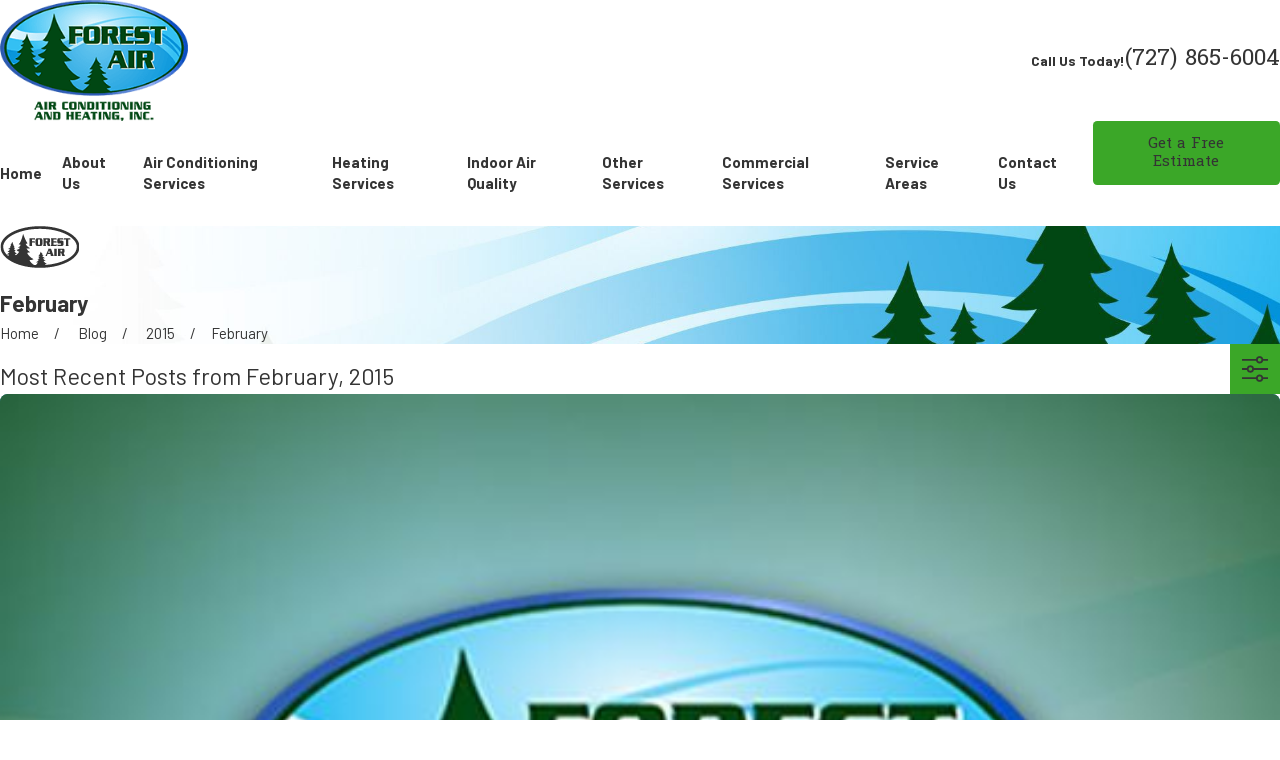

--- FILE ---
content_type: image/svg+xml; charset=utf-8
request_url: https://www.forestairac.com/cms/svg/site/_gpi5zkj7os.24.2601151632385.svg
body_size: 19842
content:
<?xml version="1.0" encoding="UTF-8" standalone="no"?>
<svg xmlns="http://www.w3.org/2000/svg" viewBox="0 0 24 24">
<style>
	g path { stroke: none; }
	g.root { display: none; }
	g.root:target { display: inline; }
	g line { stroke: black; }
	g circle { stroke: black; }
	g polyline { stroke: black; }
</style>
<g class="root" id="arrow_down" data-name="arrow down">
	<path d="M13.006 18.316l10.823-10.823a1.217 1.217 0 0 0-1.668-1.668l-10.006 10.006l-10.006-10.006A1.234 1.234 5.402 0 0 0.399 5.642a1.201 1.201 0 0 0-0.117 1.668A0.384 0.384 5.402 0 0 0.399 7.476L11.289 18.316a1.234 1.234 0 0 0 1.668 0Z" />
</g>
<g class="root" id="arrow_left" data-name="arrow-left">
	<path d="M4.82 12.12c0 0.24 0.24 0.48 0.36 0.72L16.69 23.52c0.24 0.36 0.6 0.48 0.96 0.48 0.48 0 0.84-0.12 1.08-0.36 0.48-0.36 0.6-1.2 0.24-1.68 0-0.12-0.12-0.12-0.24-0.24L8.18 12L18.74 2.16c0.48-0.36 0.6-1.2 0.24-1.68 0-0.12-0.12-0.12-0.24-0.24-0.24-0.12-0.6-0.24-1.08-0.24-0.36 0-0.72 0.12-0.96 0.48L5.18 11.16c-0.24 0.24-0.36 0.6-0.36 0.96h0Z" />
</g>
<g class="root" id="arrow_right" data-name="arrow-right">
	<path id="np_arrow_2284437_000000" class="st0" d="M19.184 11.88c0-0.24-0.24-0.48-0.36-0.72L7.305 0.48C7.065 0.12 6.704 0 6.344 0C5.865 0 5.504 0.12 5.264 0.36c-0.48 0.36-0.6 1.2-0.24 1.68c0 0.12 0.12 0.12 0.24 0.24L15.824 12l-10.56 9.84c-0.48 0.36-0.6 1.2-0.24 1.68c0 0.12 0.12 0.12 0.24 0.24C5.504 23.88 5.865 24 6.344 24c0.36 0 0.72-0.12 0.96-0.48l11.52-10.68C19.064 12.6 19.184 12.24 19.184 11.88L19.184 11.88z" />
</g>
<g class="root" id="blog_menu" data-name="blog menu">
	<path d="M16.285 0.001a3.434 3.434 0 0 0-3.304 2.571H0V4.286H12.981a3.409 3.409 0 0 0 6.609 0H24V2.572H19.59A3.434 3.434-1.715 0 0 16.285 0.001Zm0 1.714a1.714 1.714 0 1 1-1.714 1.714A1.702 1.702-1.715 0 1 16.285 1.715ZM7.714 8.572a3.434 3.434 0 0 0-3.304 2.571H0v1.714H4.41a3.409 3.409 0 0 0 6.609 0H24V11.143H11.018A3.434 3.434-1.715 0 0 7.714 8.572Zm0 1.714a1.714 1.714 0 1 1-1.714 1.714A1.702 1.702-1.715 0 1 7.714 10.286Zm8.571 6.857a3.434 3.434 0 0 0-3.304 2.571H0v1.714H12.981a3.409 3.409 0 0 0 6.609 0H24V19.715H19.59A3.434 3.434-1.715 0 0 16.285 17.143Zm0 1.714a1.714 1.714 0 1 1-1.714 1.714A1.702 1.702-1.715 0 1 16.285 18.858Z" />
</g>
<g class="root" id="close" data-name="close">
	<path d="M1.285 0.002A1.498 1.498 0.012 0 0 0.012 1.5a1.498 1.498 0 0 0 0.434 0.884L10.019 11.986L0.447 21.604a1.408 1.408 0 0 0 0 1.992a1.393 1.393 0 0 0 1.962 0L11.996 14.009l9.572 9.587a1.498 1.498 0 0 0 2.007 0a1.408 1.408 0 0 0 0-1.992L14.034 11.986l9.587-9.587A1.423 1.423 0.012 0 0 21.614 0.437L11.996 10.009L2.454 0.437A1.588 1.588 0.012 0 0 1.285 0.002Z" />
</g>
<g class="root" id="cta1" data-name="cta1">
	<path class="st0" d="M22.782 21.081l-1.223-1.184V6.519c0-0.651-0.151-1.305-0.441-1.894l-1.539-3.117C19.129 0.592 18.163 0 17.117 0H6.88c-1.042 0-2.009 0.592-2.462 1.509l-1.539 3.12c-0.289 0.585-0.441 1.243-0.441 1.894v13.378l-1.223 1.184C1.12 21.173 1.067 21.301 1.067 21.436v2.071C1.067 23.78 1.287 24 1.56 24h20.88c0.273 0 0.493-0.22 0.493-0.493v-2.071C22.933 21.301 22.877 21.173 22.782 21.081zM3.766 5.063l1.539-3.12C5.591 1.364 6.209 0.986 6.88 0.986h10.238c0.671 0 1.289 0.378 1.578 0.96l1.539 3.12c0.224 0.45 0.342 0.957 0.342 1.456v13.092H3.424V6.519C3.424 6.02 3.543 5.517 3.766 5.063zM21.947 23.014H2.053v-1.371l1.078-1.045h17.737l1.078 1.045V23.014zM4.726 17.862v-10.718c0-0.273 0.22-0.493 0.493-0.493h2.972c0.273 0 0.493 0.22 0.493 0.493s-0.22 0.493-0.493 0.493h-2.479v1.157h2.479c0.273 0 0.493 0.22 0.493 0.493s-0.22 0.493-0.493 0.493h-2.479v1.157h2.479c0.273 0 0.493 0.22 0.493 0.493s-0.22 0.493-0.493 0.493h-2.479v1.157h2.479c0.273 0 0.493 0.22 0.493 0.493s-0.22 0.493-0.493 0.493h-2.479v1.157h2.479c0.273 0 0.493 0.22 0.493 0.493s-0.22 0.493-0.493 0.493h-2.479v1.157h2.479c0.273 0 0.493 0.22 0.493 0.493s-0.22 0.493-0.493 0.493h-2.972C4.946 18.355 4.726 18.135 4.726 17.862zM10.019 17.862v-10.718c0-0.273 0.22-0.493 0.493-0.493h2.972c0.273 0 0.493 0.22 0.493 0.493s-0.22 0.493-0.493 0.493h-2.479v1.157h2.479c0.273 0 0.493 0.22 0.493 0.493s-0.22 0.493-0.493 0.493h-2.479v1.157h2.479c0.273 0 0.493 0.22 0.493 0.493s-0.22 0.493-0.493 0.493h-2.479v1.157h2.479c0.273 0 0.493 0.22 0.493 0.493s-0.22 0.493-0.493 0.493h-2.479v1.157h2.479c0.273 0 0.493 0.22 0.493 0.493s-0.22 0.493-0.493 0.493h-2.479v1.157h2.479c0.273 0 0.493 0.22 0.493 0.493s-0.22 0.493-0.493 0.493h-2.972C10.24 18.355 10.019 18.135 10.019 17.862zM15.809 6.651h2.972c0.273 0 0.493 0.22 0.493 0.493s-0.22 0.493-0.493 0.493h-2.479v1.157h2.479c0.273 0 0.493 0.22 0.493 0.493s-0.22 0.493-0.493 0.493h-2.479v1.157h2.479c0.273 0 0.493 0.22 0.493 0.493s-0.22 0.493-0.493 0.493h-2.479v1.157h2.479c0.273 0 0.493 0.22 0.493 0.493s-0.22 0.493-0.493 0.493h-2.479v1.157h2.479c0.273 0 0.493 0.22 0.493 0.493s-0.22 0.493-0.493 0.493h-2.479v1.157h2.479c0.273 0 0.493 0.22 0.493 0.493s-0.22 0.493-0.493 0.493h-2.972c-0.273 0-0.493-0.22-0.493-0.493v-10.718C15.316 6.871 15.536 6.651 15.809 6.651zM5.607 4.843c-0.089-0.148-0.095-0.329-0.02-0.483l1.19-2.338c0.085-0.164 0.253-0.27 0.441-0.27h1.933c0.273 0 0.493 0.22 0.493 0.493s-0.22 0.493-0.493 0.493h-1.631l-0.687 1.351h1.66c0.273 0 0.493 0.22 0.493 0.493s-0.22 0.493-0.493 0.493h-2.466C5.857 5.079 5.696 4.991 5.607 4.843zM14.057 2.38c-0.043-0.148-0.013-0.309 0.082-0.431c0.092-0.122 0.24-0.194 0.395-0.194h1.933c0.273 0 0.493 0.22 0.493 0.493s-0.22 0.493-0.493 0.493h-1.282l0.381 1.351h2.091c0.273 0 0.493 0.22 0.493 0.493s-0.22 0.493-0.493 0.493h-2.466c-0.22 0-0.414-0.148-0.473-0.362L14.057 2.38zM10.24 4.915c-0.092-0.105-0.138-0.243-0.122-0.385l0.266-2.338c0.03-0.25 0.24-0.437 0.49-0.437h1.93c0.273 0 0.493 0.22 0.493 0.493s-0.22 0.493-0.493 0.493h-1.493l-0.155 1.351h1.91c0.273 0 0.493 0.22 0.493 0.493s-0.22 0.493-0.493 0.493h-2.462C10.466 5.079 10.335 5.02 10.24 4.915z" />
</g>
<g class="root" id="cta2" data-name="cta2">
	<path d="M21.84 20.281L2.158 20.281C0.967 20.281-0.001 19.312-0.001 18.121L-0.001 17.864C-0.001 17.608 0.208 17.399 0.464 17.399L2.215 17.399L2.215 5.383C2.215 4.651 2.81 4.055 3.542 4.055L20.456 4.055C21.188 4.055 21.783 4.651 21.783 5.383L21.783 17.399L23.534 17.399C23.79 17.399 23.999 17.608 23.999 17.864L23.999 18.121C23.999 19.312 23.031 20.281 21.84 20.281ZM20.853 5.383C20.853 5.164 20.675 4.986 20.456 4.986L3.542 4.986C3.323 4.986 3.145 5.164 3.145 5.383L3.145 17.399L20.853 17.399L20.853 5.383ZM21.318 18.329L2.68 18.329L0.946 18.329C1.046 18.906 1.558 19.351 2.158 19.351L21.84 19.351C22.44 19.351 22.951 18.906 23.052 18.329L21.318 18.329ZM10.883 5.842C13.249 5.842 15.174 7.769 15.174 10.137C15.174 10.944 14.95 11.7 14.561 12.345L17.102 14.888C17.506 15.293 17.506 15.951 17.102 16.356C16.904 16.554 16.641 16.664 16.362 16.664C16.085 16.664 15.826 16.556 15.63 16.361L13.09 13.818C12.445 14.207 11.69 14.432 10.883 14.432C8.517 14.432 6.592 12.505 6.592 10.137C6.592 7.769 8.517 5.842 10.883 5.842ZM16.287 15.703C16.329 15.744 16.4 15.744 16.44 15.703C16.463 15.68 16.476 15.651 16.476 15.621C16.476 15.593 16.465 15.566 16.445 15.546L13.993 13.092C13.942 13.145 13.889 13.198 13.835 13.249L16.287 15.703ZM10.883 13.501C12.737 13.501 14.245 11.992 14.245 10.137C14.245 8.281 12.737 6.772 10.883 6.772C9.029 6.772 7.521 8.281 7.521 10.137C7.521 11.992 9.029 13.501 10.883 13.501Z" />
</g>
<g class="root" id="cta4" data-name="cta4">
	<path d="M21.547 11.252C21.481 11.321 21.39 11.361 21.294 11.363C21.291 11.363 21.289 11.363 21.287 11.363C21.193 11.363 21.103 11.327 21.035 11.262L20.459 10.704C20.441 10.79 20.424 10.884 20.406 10.977C20.311 11.492 20.193 12.132 19.865 12.574C19.533 13.022 18.61 13.829 18.571 13.863L18.549 13.883C18.648 13.975 18.723 14.049 18.763 14.096C19.218 14.633 19.647 15.226 19.463 16.05C19.438 16.166 19.103 16.892 18.66 17.166C18.695 17.582 18.537 18.018 18.196 18.376C17.905 18.681 17.541 18.802 17.212 18.824L17.15 18.899C17.112 19.257 16.902 19.627 16.531 19.931C16.198 20.206 15.828 20.344 15.493 20.344C15.489 20.344 15.486 20.344 15.482 20.344C15.407 20.829 15.034 21.239 14.737 21.442C14.489 21.613 14.141 21.687 13.781 21.687C13.284 21.687 12.765 21.545 12.456 21.316C12.115 21.065 11.337 20.412 11.304 20.384L11.197 20.294C10.941 20.548 10.601 20.688 10.239 20.688C9.876 20.688 9.534 20.547 9.277 20.29C9.02 20.034 8.878 19.692 8.878 19.328C8.878 19.225 8.892 19.124 8.914 19.025C8.815 19.047 8.714 19.061 8.61 19.061C8.247 19.061 7.905 18.919 7.648 18.662C7.391 18.405 7.25 18.064 7.25 17.7C7.25 17.656 7.252 17.612 7.256 17.569C7.213 17.572 7.168 17.575 7.124 17.575C6.76 17.575 6.419 17.433 6.162 17.176C5.905 16.919 5.763 16.578 5.763 16.215C5.763 16.07 5.787 15.928 5.83 15.795C5.696 15.838 5.555 15.862 5.41 15.862C5.047 15.862 4.705 15.72 4.448 15.463C4.191 15.207 4.049 14.865 4.05 14.501C4.05 14.138 4.192 13.796 4.449 13.54L4.75 13.238L4.496 12.556L4.03 13.16C3.96 13.252 3.853 13.301 3.744 13.301C3.676 13.301 3.607 13.282 3.546 13.242L0 10.919L0.396 10.316L3.662 12.455L4.199 11.758L4.174 11.693L4.28 11.654L8.241 6.51L5.275 4.415L5.692 3.826L8.964 6.136C9.044 6.194 9.098 6.281 9.113 6.378C9.127 6.475 9.102 6.574 9.042 6.652L8.679 7.122C9.21 7.191 10.007 7.336 10.446 7.61C11.974 6.18 12.406 6.176 12.553 6.175C13.168 6.17 14.285 6.022 14.706 5.967L14.808 5.954C14.924 5.938 15.117 5.783 15.235 5.658L15.054 5.484C14.92 5.355 14.907 5.143 15.024 4.998L17.188 2.313L17.751 2.766L15.793 5.194L21.277 10.491L23.479 8.19L24 8.689L21.547 11.252ZM9.788 19.78C9.909 19.901 10.069 19.967 10.239 19.967C10.41 19.967 10.57 19.901 10.69 19.78L11.256 19.215C11.378 19.095 11.444 18.934 11.444 18.764C11.445 18.593 11.378 18.433 11.257 18.313C11.137 18.192 10.976 18.125 10.805 18.125C10.634 18.125 10.475 18.192 10.354 18.312L9.788 18.877C9.667 18.997 9.601 19.158 9.601 19.328C9.6 19.499 9.667 19.66 9.788 19.78ZM8.158 18.151C8.279 18.273 8.44 18.339 8.61 18.339C8.781 18.339 8.941 18.273 9.061 18.152L9.627 17.587C9.748 17.466 9.815 17.306 9.815 17.135C9.815 16.965 9.748 16.804 9.628 16.684C9.508 16.563 9.346 16.497 9.176 16.497C9.006 16.497 8.845 16.563 8.725 16.683L8.158 17.249C8.038 17.369 7.972 17.529 7.972 17.7C7.972 17.871 8.038 18.031 8.158 18.151ZM6.672 16.666C6.793 16.787 6.954 16.853 7.124 16.853C7.295 16.853 7.455 16.787 7.575 16.666L8.141 16.101C8.262 15.981 8.329 15.821 8.329 15.65C8.329 15.48 8.262 15.319 8.142 15.198C8.021 15.078 7.861 15.011 7.689 15.011C7.519 15.011 7.359 15.077 7.238 15.197L6.672 15.763C6.552 15.884 6.485 16.044 6.485 16.215C6.485 16.385 6.551 16.545 6.672 16.666ZM4.958 14.953C5.079 15.074 5.24 15.14 5.41 15.14C5.581 15.14 5.741 15.074 5.861 14.953L6.427 14.388C6.548 14.268 6.615 14.107 6.615 13.937C6.615 13.766 6.548 13.606 6.428 13.486C6.308 13.365 6.146 13.298 5.976 13.298C5.806 13.298 5.645 13.365 5.524 13.485L4.958 14.05C4.838 14.17 4.772 14.331 4.772 14.501C4.772 14.672 4.838 14.833 4.958 14.953ZM8.165 7.79L5.015 11.882L5.334 12.737C5.529 12.632 5.748 12.577 5.976 12.577C6.34 12.577 6.682 12.718 6.939 12.976C7.196 13.233 7.337 13.574 7.337 13.938C7.337 14.082 7.313 14.223 7.27 14.356C7.404 14.313 7.545 14.29 7.689 14.29C8.053 14.29 8.396 14.431 8.653 14.689C8.909 14.945 9.05 15.287 9.05 15.65C9.05 15.694 9.048 15.738 9.044 15.781C9.087 15.777 9.131 15.775 9.176 15.775C9.54 15.775 9.882 15.917 10.138 16.174C10.396 16.431 10.537 16.773 10.536 17.136C10.536 17.239 10.524 17.34 10.502 17.438C10.6 17.416 10.701 17.404 10.805 17.404C11.169 17.404 11.511 17.545 11.768 17.803C12.024 18.06 12.166 18.401 12.166 18.765C12.166 19.128 12.024 19.469 11.767 19.726L11.71 19.782L11.768 19.831C11.776 19.838 12.563 20.497 12.886 20.736C13.224 20.988 14.034 21.049 14.328 20.847C14.521 20.716 14.734 20.462 14.769 20.233C14.783 20.137 14.764 20.063 14.708 19.991C14.679 19.956 14.659 19.917 14.647 19.876L12.564 18.133L13.028 17.579L15.47 19.624C15.653 19.634 15.888 19.526 16.073 19.287C16.294 19.192 16.556 18.836 16.373 18.601C16.356 18.579 16.343 18.556 16.331 18.532L14.022 16.649L14.479 16.09L16.932 18.091C17.105 18.121 17.442 18.034 17.673 17.878C17.919 17.62 18 17.323 17.905 17.067C17.891 17.05 17.878 17.033 17.865 17.013L15.597 15.205L16.047 14.641L18.178 16.34C18.258 16.356 18.332 16.399 18.387 16.464C18.53 16.307 18.716 16.006 18.761 15.882C18.858 15.428 18.652 15.081 18.212 14.563C17.91 14.207 14.928 11.766 12.856 10.098C12.223 10.62 11.435 11.271 11.078 11.565L10.961 11.661C10.624 11.94 10.16 12.166 9.688 12.166C9.383 12.167 9.075 12.072 8.796 11.835C8.348 11.452 8.02 10.697 8.358 9.943C8.511 9.6 9.215 8.821 9.899 8.137C9.486 7.966 8.7 7.837 8.165 7.79ZM15.754 6.16C15.614 6.308 15.278 6.62 14.901 6.669L14.8 6.682C14.328 6.745 13.225 6.891 12.563 6.897C12.395 6.924 11.754 7.344 10.663 8.399C9.727 9.304 9.096 10.061 9.016 10.237C8.831 10.653 9.015 11.072 9.265 11.285C9.741 11.691 10.379 11.206 10.502 11.105L10.618 11.009C11.014 10.682 11.94 9.919 12.595 9.378L12.798 9.126L12.85 9.168C13.004 9.04 13.13 8.936 13.211 8.869L13.49 8.639L13.949 9.196L13.671 9.426C13.611 9.475 13.525 9.545 13.424 9.629C14.363 10.387 16.751 12.319 18.004 13.399L18.096 13.32C18.347 13.101 19.047 12.464 19.285 12.145C19.514 11.836 19.615 11.287 19.697 10.847C19.748 10.568 19.792 10.327 19.866 10.156L19.873 10.138L15.754 6.16Z" />
</g>
<g class="root" id="flair" data-name="flair">
	<path d="M20.382 16.553C18.712 17.406 16.64 17.974 14.389 18.209C13.61 18.29 12.812 18.332 12 18.332C8.84 18.332 5.863 17.7 3.618 16.553C2.899 16.185 2.279 15.777 1.766 15.338C0.614 14.352 0 13.206 0 11.909C0 10.257 1.284 8.64 3.618 7.448C5.863 6.301 8.84 5.668 12 5.668C15.16 5.668 18.136 6.301 20.382 7.448C22.715 8.64 24 10.257 24 11.909C24 13.744 22.715 15.361 20.382 16.553ZM20.011 8.176C17.878 7.085 15.033 6.484 12 6.484C8.967 6.484 6.122 7.085 3.99 8.176C1.943 9.221 0.816 10.579 0.816 11.909C0.816 12.97 1.34 13.91 2.324 14.742C2.481 14.508 2.578 14.271 2.578 14.271C2.19 14.383 1.95 14.189 1.95 14.189C2.448 13.986 2.711 13.541 2.711 13.541C2.436 13.583 2.135 13.405 2.135 13.405C2.543 13.308 2.887 12.702 2.887 12.702C2.875 12.702 2.865 12.703 2.854 12.703C2.555 12.713 2.353 12.573 2.353 12.573C2.873 12.423 3.104 11.89 3.104 11.89C2.836 11.856 2.836 11.771 2.836 11.771C3.109 11.67 3.219 11.418 3.219 11.418L3.005 11.381C3.367 11.169 3.567 10.339 3.567 10.339C3.948 11.652 4.302 12.089 4.302 12.089C4.072 12.2 3.968 12.11 3.968 12.11C4.03 12.26 4.417 12.561 4.417 12.561C4.328 12.683 4.089 12.644 4.089 12.644C4.236 12.923 4.606 13.102 4.606 13.102C4.446 13.275 4.224 13.26 4.224 13.26C4.413 13.719 4.984 14.017 4.984 14.017C4.798 14.127 4.384 14.1 4.384 14.1C4.419 14.267 4.639 14.493 4.639 14.493C5.059 14.414 5.711 13.406 5.711 13.406C5.043 13.348 4.95 12.874 4.95 12.874C5.543 12.824 5.917 12.233 5.917 12.233C5.593 12.321 5.329 12.135 5.329 12.135C5.951 11.922 6.184 11.28 6.184 11.28C5.76 11.348 5.567 11.137 5.567 11.137C6.205 10.793 6.88 7.998 6.88 7.998C7.52 9.905 8.191 10.881 8.191 10.881C8.138 11.052 7.656 11.005 7.656 11.005C7.825 11.68 8.95 12.353 8.95 12.353C8.505 12.612 7.916 12.405 7.916 12.405C8.208 13.177 9.022 13.577 9.022 13.577C8.788 13.712 8.096 13.724 8.096 13.724C8.474 14.939 10.032 15.679 10.032 15.679C9.643 16.034 8.797 15.946 8.797 15.946C9.015 16.629 9.713 17.162 10.152 17.44C10.333 17.455 10.517 17.468 10.701 17.478L11.451 16.726C11.213 16.806 10.829 16.633 10.829 16.633C11.134 16.54 11.638 15.918 11.638 15.918L11.187 15.785C11.478 15.771 11.823 15.374 11.823 15.374L11.491 15.307C11.717 15.201 11.863 14.856 11.863 14.856L11.491 14.776C11.889 14.512 12.233 13.411 12.233 13.411C12.286 13.717 12.883 14.181 12.883 14.181L12.591 14.287L13.082 14.632L12.684 14.75C12.817 14.976 13.479 15.387 13.479 15.387L12.896 15.493C12.963 15.679 13.678 16.235 13.678 16.235L13.068 16.235C13.175 16.527 14.089 17.177 14.089 17.177L13.506 17.177L13.783 17.446C16.137 17.258 18.302 16.7 20.011 15.825C22.057 14.78 23.184 13.422 23.184 11.909C23.184 10.579 22.057 9.221 20.011 8.176ZM20.948 9.727L20.612 9.727L20.612 11.275C20.612 11.498 20.636 11.585 20.672 11.677L19.813 11.677C19.85 11.585 19.874 11.498 19.874 11.275L19.874 9.727L19.537 9.727C19.402 9.727 19.344 9.761 19.262 9.823L19.323 9.341L21.163 9.341L21.224 9.823C21.142 9.761 21.084 9.727 20.948 9.727ZM18.667 11.677L17.335 11.677L17.272 11.202C17.344 11.246 17.417 11.289 17.562 11.289L18.276 11.289C18.391 11.289 18.416 11.275 18.416 11.187L18.416 11.027C18.416 10.943 18.391 10.925 18.276 10.925L17.674 10.925C17.381 10.925 17.265 10.808 17.265 10.418L17.265 9.895C17.265 9.53 17.414 9.341 17.674 9.341L19.045 9.341L19.109 9.804C19.018 9.757 18.952 9.727 18.809 9.727L18.122 9.727C18.007 9.727 17.979 9.746 17.979 9.829L17.979 9.961C17.979 10.049 18.007 10.063 18.122 10.063L18.645 10.063C18.96 10.063 19.13 10.195 19.13 10.534L19.13 11.103C19.13 11.472 19.021 11.677 18.667 11.677ZM17.148 14.708L16.298 14.708C16.334 14.622 16.358 14.539 16.358 14.329L16.358 12.882C16.358 12.672 16.334 12.588 16.298 12.503L17.148 12.503C17.112 12.588 17.088 12.672 17.088 12.882L17.088 14.329C17.088 14.539 17.112 14.622 17.148 14.708ZM16.769 11.289C16.942 11.289 17.027 11.257 17.103 11.227L17.036 11.677L15.329 11.677C15.365 11.585 15.389 11.498 15.389 11.275L15.389 9.742C15.389 9.52 15.365 9.432 15.329 9.341L17.006 9.341L17.066 9.789C16.988 9.761 16.903 9.727 16.73 9.727L16.128 9.727L16.128 10.275L16.654 10.275C16.824 10.275 16.909 10.242 16.988 10.212L16.988 10.724C16.909 10.695 16.824 10.662 16.654 10.662L16.128 10.662L16.128 11.289L16.769 11.289ZM15.179 11.677L14.352 11.677L14.001 10.662L13.774 10.662L13.774 11.275C13.774 11.498 13.798 11.585 13.835 11.677L12.975 11.677C13.011 11.585 13.036 11.498 13.036 11.275L13.036 9.742C13.036 9.52 13.011 9.432 12.957 9.341L14.549 9.341C14.888 9.341 15.051 9.465 15.051 9.855L15.051 10.286C15.051 10.629 14.912 10.647 14.755 10.662L15.018 11.319C15.079 11.468 15.115 11.588 15.179 11.677ZM14.313 9.859C14.313 9.746 14.286 9.727 14.192 9.727L13.774 9.727L13.774 10.275L14.192 10.275C14.286 10.275 14.313 10.257 14.313 10.144L14.313 9.859ZM14.568 12.627L14.484 12.503L15.349 12.503L16.03 14.405C16.072 14.518 16.131 14.625 16.198 14.708L15.238 14.708C15.273 14.625 15.279 14.611 15.279 14.563C15.279 14.512 15.27 14.446 15.252 14.398L15.148 14.115L14.308 14.115L14.179 14.419C14.161 14.46 14.153 14.505 14.153 14.549C14.153 14.625 14.155 14.633 14.194 14.708L13.652 14.708C13.767 14.539 13.803 14.477 13.871 14.308L14.568 12.627ZM15.022 13.75L14.751 13.006L14.457 13.75L15.022 13.75ZM17.39 12.503L18.962 12.503C19.297 12.503 19.458 12.619 19.458 12.989L19.458 13.395C19.458 13.719 19.321 13.736 19.166 13.75L19.426 14.37C19.485 14.512 19.521 14.625 19.584 14.708L18.768 14.708L18.421 13.75L18.197 13.75L18.197 14.329C18.197 14.539 18.22 14.622 18.256 14.708L17.408 14.708C17.443 14.622 17.467 14.539 17.467 14.329L17.467 12.882C17.467 12.672 17.443 12.588 17.39 12.503ZM18.197 13.385L18.609 13.385C18.702 13.385 18.729 13.368 18.729 13.261L18.729 12.992C18.729 12.885 18.702 12.868 18.609 12.868L18.197 12.868L18.197 13.385ZM12.25 11.677L11.142 11.677C10.827 11.677 10.652 11.494 10.652 10.99L10.652 10.027C10.652 9.523 10.827 9.341 11.142 9.341L12.25 9.341C12.564 9.341 12.74 9.523 12.74 10.027L12.74 10.99C12.74 11.494 12.564 11.677 12.25 11.677ZM12.001 9.878C12.001 9.764 11.953 9.727 11.856 9.727L11.535 9.727C11.438 9.727 11.39 9.764 11.39 9.878L11.39 11.14C11.39 11.253 11.438 11.289 11.535 11.289L11.856 11.289C11.953 11.289 12.001 11.253 12.001 11.14L12.001 9.878ZM9.571 9.727L9.571 10.275L10.098 10.275C10.268 10.275 10.353 10.242 10.431 10.212L10.431 10.724C10.353 10.695 10.268 10.662 10.098 10.662L9.571 10.662L9.571 11.275C9.571 11.498 9.596 11.585 9.632 11.677L8.772 11.677C8.809 11.585 8.833 11.498 8.833 11.275L8.833 9.742C8.833 9.52 8.809 9.432 8.772 9.341L10.449 9.341L10.507 9.789C10.431 9.761 10.346 9.727 10.174 9.727L9.571 9.727Z" />
</g>
<g class="root" id="menu" data-name="menu">
	<path d="M0 2.634v2.927H24v-2.927Zm0 7.902v2.927H24V10.537Zm0 7.902v2.927H24v-2.927Z" />
</g>
<g class="root" id="phone" data-name="phone">
	<path d="M6.407 0.948L8.464 5.07a1.715 1.715 0 0 1-0.322 1.98c-0.56 0.56-1.208 1.208-1.664 1.673a1.709 1.709 0 0 0-0.295 2.01l0.013 0.023a20.558 20.558 0 0 0 3.12 3.952a20.6 20.6 0 0 0 3.926 3.108l0.026 0.016a1.713 1.713 0 0 0 2.014-0.304l1.667-1.667a1.715 1.715 0 0 1 1.98-0.322l4.121 2.06a1.715 1.715 0 0 1 0.948 1.533V22.282A1.712 1.712-7.494 0 1 21.83 23.938a32.41 32.41 0 0 1-13.996-7.764A32.422 32.422-7.494 0 1 0.065 2.173A1.712 1.712-7.494 0 1 1.722 0h3.152a1.715 1.715 0 0 1 1.533 0.948Z" />
</g>
<g class="root" id="s1" data-name="s1">
	<path class="st0" d="M3.439 6.661c0.099-0.651 0.266-1.299 0.503-1.923c0.24-0.641 0.549-1.246 0.914-1.818c0.01-0.02 0.02-0.039 0.036-0.059c0.007-0.01 0.013-0.013 0.02-0.023c0.312-0.477 0.667-0.927 1.065-1.348c0.184-0.194 0.487-0.207 0.687-0.03l3.557 3.159c0.099 0.089 0.158 0.214 0.164 0.348c0.007 0.135-0.043 0.263-0.135 0.362c-0.431 0.454-0.74 0.98-0.921 1.558c-0.066 0.21-0.26 0.345-0.47 0.345c-0.049 0-0.099-0.007-0.148-0.023c-0.26-0.082-0.404-0.358-0.322-0.618c0.178-0.562 0.45-1.085 0.815-1.552l-2.827-2.512c-0.141 0.168-0.273 0.342-0.401 0.516l2.17 1.614c0.217 0.161 0.263 0.47 0.102 0.69c-0.095 0.132-0.247 0.197-0.395 0.197c-0.102 0-0.207-0.033-0.293-0.099l-2.117-1.575c-0.22 0.388-0.414 0.792-0.572 1.213c-0.21 0.562-0.362 1.141-0.45 1.726c-0.039 0.27-0.293 0.457-0.562 0.414C3.584 7.18 3.399 6.93 3.439 6.661zM15.275 7.22c0.27 0.043 0.519-0.145 0.562-0.414c0.089-0.585 0.24-1.164 0.45-1.726c0.158-0.421 0.352-0.825 0.572-1.213l2.117 1.575c0.089 0.066 0.191 0.099 0.293 0.099c0.151 0 0.299-0.069 0.395-0.197c0.164-0.22 0.118-0.526-0.102-0.69l-2.17-1.614c0.128-0.178 0.26-0.348 0.401-0.516l2.827 2.512c-0.365 0.47-0.638 0.99-0.815 1.552c-0.082 0.26 0.062 0.536 0.322 0.618c0.049 0.016 0.099 0.023 0.148 0.023c0.21 0 0.404-0.135 0.47-0.345c0.184-0.579 0.493-1.105 0.921-1.558c0.092-0.095 0.141-0.227 0.135-0.362c-0.007-0.135-0.066-0.26-0.164-0.348L18.082 1.456c-0.197-0.178-0.503-0.164-0.687 0.03c-0.401 0.424-0.753 0.875-1.068 1.355c-0.01 0.013-0.023 0.026-0.033 0.039c-0.007 0.01-0.01 0.023-0.016 0.033c-0.368 0.572-0.677 1.18-0.917 1.821c-0.233 0.625-0.404 1.272-0.503 1.923C14.821 6.927 15.005 7.18 15.275 7.22zM24 8.268v11.878c0 0.273-0.22 0.493-0.493 0.493h-11.507h-11.507c-0.273 0-0.493-0.22-0.493-0.493V8.268c0-0.273 0.22-0.493 0.493-0.493h11.507h11.507C23.78 7.775 24 7.996 24 8.268zM0.986 19.654h10.521V8.762H0.986V19.654zM23.014 8.762H12.493v10.892h10.521V8.762zM3.307 21.682H2.393v-0.112c0-0.273-0.22-0.493-0.493-0.493s-0.493 0.22-0.493 0.493v0.112H0.493c-0.273 0-0.493 0.22-0.493 0.493c0 0.273 0.22 0.493 0.493 0.493h2.814c0.273 0 0.493-0.22 0.493-0.493C3.801 21.902 3.58 21.682 3.307 21.682zM23.507 21.682h-0.914v-0.112c0-0.273-0.22-0.493-0.493-0.493s-0.493 0.22-0.493 0.493v0.112h-0.914c-0.273 0-0.493 0.22-0.493 0.493c0 0.273 0.22 0.493 0.493 0.493h2.814c0.273 0 0.493-0.22 0.493-0.493C24 21.902 23.78 21.682 23.507 21.682zM13.407 21.682H12.493v-0.112c0-0.273-0.22-0.493-0.493-0.493s-0.493 0.22-0.493 0.493v0.112h-0.914c-0.273 0-0.493 0.22-0.493 0.493c0 0.273 0.22 0.493 0.493 0.493h2.814c0.273 0 0.493-0.22 0.493-0.493C13.9 21.902 13.68 21.682 13.407 21.682zM10.103 9.616H2.39c-0.273 0-0.493 0.22-0.493 0.493v1.516c0 0.273 0.22 0.493 0.493 0.493s0.493-0.22 0.493-0.493V10.603h0.556v1.022c0 0.273 0.22 0.493 0.493 0.493s0.493-0.22 0.493-0.493V10.603h0.556v1.022c0 0.273 0.22 0.493 0.493 0.493s0.493-0.22 0.493-0.493V10.603h0.556v1.022c0 0.273 0.22 0.493 0.493 0.493s0.493-0.22 0.493-0.493V10.603h0.556v1.022c0 0.273 0.22 0.493 0.493 0.493s0.493-0.22 0.493-0.493V10.603h0.556v1.022c0 0.273 0.22 0.493 0.493 0.493s0.493-0.22 0.493-0.493V10.11C10.596 9.837 10.373 9.616 10.103 9.616zM10.103 12.957H2.39c-0.273 0-0.493 0.22-0.493 0.493v1.516c0 0.273 0.22 0.493 0.493 0.493s0.493-0.22 0.493-0.493v-1.022h0.556v1.022c0 0.273 0.22 0.493 0.493 0.493s0.493-0.22 0.493-0.493v-1.022h0.556v1.022c0 0.273 0.22 0.493 0.493 0.493s0.493-0.22 0.493-0.493v-1.022h0.556v1.022c0 0.273 0.22 0.493 0.493 0.493s0.493-0.22 0.493-0.493v-1.022h0.556v1.022c0 0.273 0.22 0.493 0.493 0.493s0.493-0.22 0.493-0.493v-1.022h0.556v1.022c0 0.273 0.22 0.493 0.493 0.493s0.493-0.22 0.493-0.493v-1.516C10.596 13.177 10.373 12.957 10.103 12.957zM10.103 16.297H2.39c-0.273 0-0.493 0.22-0.493 0.493v1.516c0 0.273 0.22 0.493 0.493 0.493s0.493-0.22 0.493-0.493v-1.022h0.556v1.022c0 0.273 0.22 0.493 0.493 0.493s0.493-0.22 0.493-0.493v-1.022h0.556v1.022c0 0.273 0.22 0.493 0.493 0.493s0.493-0.22 0.493-0.493v-1.022h0.556v1.022c0 0.273 0.22 0.493 0.493 0.493s0.493-0.22 0.493-0.493v-1.022h0.556v1.022c0 0.273 0.22 0.493 0.493 0.493s0.493-0.22 0.493-0.493v-1.022h0.556v1.022c0 0.273 0.22 0.493 0.493 0.493s0.493-0.22 0.493-0.493v-1.516C10.596 16.521 10.373 16.297 10.103 16.297zM13.897 12.118c0.273 0 0.493-0.22 0.493-0.493V10.603h0.556v1.022c0 0.273 0.22 0.493 0.493 0.493s0.493-0.22 0.493-0.493V10.603h0.556v1.022c0 0.273 0.22 0.493 0.493 0.493s0.493-0.22 0.493-0.493V10.603h0.556v1.022c0 0.273 0.22 0.493 0.493 0.493s0.493-0.22 0.493-0.493V10.603h0.556v1.022c0 0.273 0.22 0.493 0.493 0.493s0.493-0.22 0.493-0.493V10.603h0.556v1.022c0 0.273 0.22 0.493 0.493 0.493s0.493-0.22 0.493-0.493V10.11c0-0.273-0.22-0.493-0.493-0.493H13.897c-0.273 0-0.493 0.22-0.493 0.493v1.516C13.404 11.898 13.627 12.118 13.897 12.118zM13.897 15.459c0.273 0 0.493-0.22 0.493-0.493v-1.022h0.556v1.022c0 0.273 0.22 0.493 0.493 0.493s0.493-0.22 0.493-0.493v-1.022h0.556v1.022c0 0.273 0.22 0.493 0.493 0.493s0.493-0.22 0.493-0.493v-1.022h0.556v1.022c0 0.273 0.22 0.493 0.493 0.493s0.493-0.22 0.493-0.493v-1.022h0.556v1.022c0 0.273 0.22 0.493 0.493 0.493s0.493-0.22 0.493-0.493v-1.022h0.556v1.022c0 0.273 0.22 0.493 0.493 0.493s0.493-0.22 0.493-0.493v-1.516c0-0.273-0.22-0.493-0.493-0.493H13.897c-0.273 0-0.493 0.22-0.493 0.493v1.516C13.404 15.238 13.627 15.459 13.897 15.459zM13.897 18.802c0.273 0 0.493-0.22 0.493-0.493v-1.022h0.556v1.022c0 0.273 0.22 0.493 0.493 0.493s0.493-0.22 0.493-0.493v-1.022h0.556v1.022c0 0.273 0.22 0.493 0.493 0.493s0.493-0.22 0.493-0.493v-1.022h0.556v1.022c0 0.273 0.22 0.493 0.493 0.493s0.493-0.22 0.493-0.493v-1.022h0.556v1.022c0 0.273 0.22 0.493 0.493 0.493s0.493-0.22 0.493-0.493v-1.022h0.556v1.022c0 0.273 0.22 0.493 0.493 0.493s0.493-0.22 0.493-0.493v-1.516c0-0.273-0.22-0.493-0.493-0.493H13.897c-0.273 0-0.493 0.22-0.493 0.493v1.516C13.404 18.579 13.627 18.802 13.897 18.802z" />
</g>
<g class="root" id="s2" data-name="s2">
	<path class="st0" d="M6.64 6.394v-1.874c0-0.273 0.22-0.493 0.493-0.493s0.493 0.22 0.493 0.493v1.874c0 0.273-0.22 0.493-0.493 0.493S6.64 6.666 6.64 6.394zM9.52 6.887c0.273 0 0.493-0.22 0.493-0.493v-1.874c0-0.273-0.22-0.493-0.493-0.493s-0.493 0.22-0.493 0.493v1.874C9.027 6.666 9.25 6.887 9.52 6.887zM11.91 6.887c0.273 0 0.493-0.22 0.493-0.493v-1.874c0-0.273-0.22-0.493-0.493-0.493s-0.493 0.22-0.493 0.493v1.874C11.417 6.666 11.637 6.887 11.91 6.887zM14.296 6.887c0.273 0 0.493-0.22 0.493-0.493v-1.874c0-0.273-0.22-0.493-0.493-0.493s-0.493 0.22-0.493 0.493v1.874C13.803 6.666 14.023 6.887 14.296 6.887zM16.686 6.887c0.273 0 0.493-0.22 0.493-0.493v-1.874c0-0.273-0.22-0.493-0.493-0.493s-0.493 0.22-0.493 0.493v1.874C16.193 6.666 16.413 6.887 16.686 6.887zM17.524 11.282v2.206c0 1.91-1.555 3.465-3.465 3.465H9.76c-1.91 0-3.465-1.555-3.465-3.465v-2.206c0-0.273 0.22-0.493 0.493-0.493h0.891c0.572 0 1.121 0.135 1.614 0.398c0.74-1.486 2.271-2.508 2.344-2.557c0.164-0.108 0.378-0.108 0.542 0c0.072 0.049 1.604 1.072 2.344 2.554c0.493-0.263 1.042-0.398 1.614-0.398h0.891C17.304 10.789 17.524 11.009 17.524 11.282zM16.538 11.775H16.14c-0.565 0-1.098 0.184-1.538 0.536c-0.128 0.102-0.296 0.131-0.45 0.085c-0.154-0.049-0.276-0.168-0.325-0.322c-0.345-1.105-1.41-2.028-1.913-2.419c-0.506 0.391-1.568 1.315-1.913 2.419c-0.049 0.154-0.171 0.276-0.325 0.322c-0.154 0.046-0.325 0.016-0.45-0.085c-0.444-0.352-0.973-0.536-1.538-0.536h-0.398v1.713c0 1.367 1.111 2.479 2.479 2.479h4.3c1.367 0 2.479-1.111 2.479-2.479V11.775zM23.816 14.664v0.51c0 2.288-1.716 4.178-3.928 4.461v1.072c0 0.131-0.053 0.256-0.145 0.348l-1.206 1.216v1.236c0 0.273-0.22 0.493-0.493 0.493h-2.446c-0.273 0-0.493-0.22-0.493-0.493v-1.236l-1.206-1.216c-0.092-0.092-0.145-0.217-0.145-0.348v-1.029H10.065v1.029c0 0.131-0.053 0.256-0.145 0.348l-1.206 1.216v1.236c0 0.273-0.22 0.493-0.493 0.493h-2.446c-0.273 0-0.493-0.22-0.493-0.493v-1.236l-1.206-1.216c-0.092-0.092-0.145-0.217-0.145-0.348v-1.072C1.719 19.352 0.003 17.462 0.003 15.174v-0.503C0 14.638 0 14.608 0.003 14.579V5.095C0 5.066 0 5.036 0.003 5.006v-0.506C0.003 2.018 2.022 0 4.503 0h14.812c2.482 0 4.5 2.018 4.5 4.5v0.51c0.003 0.026 0.003 0.053 0 0.082v9.493C23.819 14.612 23.819 14.638 23.816 14.664zM22.83 5.799l-1.946 0.832v6.417l1.946 0.832V5.799zM0.989 13.875l1.946-0.832V6.63l-1.946-0.832V13.875zM9.079 19.674H4.918v0.825l1.206 1.216c0.092 0.092 0.145 0.217 0.145 0.348V23.011h1.46v-0.947c0-0.131 0.053-0.256 0.145-0.348l1.206-1.216V19.674zM18.902 20.502v-0.825H14.74v0.825l1.206 1.216c0.092 0.092 0.145 0.217 0.145 0.348V23.011h1.46v-0.947c0-0.131 0.053-0.256 0.145-0.348L18.902 20.502zM22.83 15.174v-0.224l-2.633-1.124c-0.181-0.079-0.299-0.256-0.299-0.454v-7.068c0-0.197 0.118-0.375 0.299-0.454l2.633-1.124v-0.224C22.83 2.564 21.252 0.986 19.316 0.986H4.503C2.564 0.986 0.989 2.564 0.989 4.5v0.224l2.633 1.124c0.181 0.079 0.299 0.256 0.299 0.454v7.068c0 0.197-0.118 0.375-0.299 0.454l-2.633 1.124v0.224c0 1.939 1.578 3.514 3.514 3.514h14.812C21.252 18.688 22.83 17.113 22.83 15.174z" />
</g>
<g class="root" id="s3" data-name="s3">
	<path class="st0" d="M23.822 11.126L18.641 6.81c-0.148-0.122-0.352-0.148-0.526-0.069c-0.174 0.082-0.283 0.256-0.283 0.447v1.844h-1.489V1.102c0-0.164-0.082-0.316-0.217-0.408c-0.135-0.092-0.309-0.112-0.457-0.053L5.589 4.607c-0.187 0.076-0.312 0.256-0.312 0.46v17.832c0 0.164 0.082 0.316 0.217 0.408c0.082 0.056 0.181 0.085 0.276 0.085c0.062 0 0.122-0.01 0.181-0.033l10.077-3.962c0.187-0.076 0.312-0.256 0.312-0.46V13.98h1.489v1.844c0 0.191 0.112 0.365 0.283 0.447c0.066 0.033 0.138 0.046 0.21 0.046c0.112 0 0.227-0.039 0.316-0.115l5.181-4.317C23.934 11.79 24 11.652 24 11.504S23.934 11.218 23.822 11.126zM18.819 14.769v-1.282c0-0.273-0.22-0.493-0.493-0.493H11.385c-0.273 0-0.493 0.22-0.493 0.493s0.22 0.493 0.493 0.493h3.968v4.619L6.263 22.173V13.98h2.489c0.273 0 0.493-0.22 0.493-0.493s-0.22-0.493-0.493-0.493h-2.489v-2.975h2.489c0.273 0 0.493-0.22 0.493-0.493s-0.22-0.493-0.493-0.493h-2.489V5.402L15.357 1.825v7.203H11.385c-0.273 0-0.493 0.22-0.493 0.493s0.22 0.493 0.493 0.493h6.94c0.273 0 0.493-0.22 0.493-0.493v-1.282l3.919 3.265L18.819 14.769zM0 9.522c0-0.273 0.22-0.493 0.493-0.493h2.476c0.273 0 0.493 0.22 0.493 0.493s-0.22 0.493-0.493 0.493H0.493C0.22 10.015 0 9.795 0 9.522zM2.969 13.98H0.493C0.22 13.98 0 13.76 0 13.487s0.22-0.493 0.493-0.493h2.476c0.273 0 0.493 0.22 0.493 0.493S3.242 13.98 2.969 13.98zM2.167 5.656c0-0.444 0.362-0.805 0.805-0.805c0.444 0 0.805 0.362 0.805 0.805c0 0.444-0.362 0.805-0.805 0.805C2.525 6.458 2.167 6.099 2.167 5.656zM6.457 1.414c0-0.444 0.362-0.805 0.805-0.805c0.444 0 0.805 0.362 0.805 0.805c0 0.444-0.362 0.805-0.805 0.805C6.819 2.217 6.457 1.858 6.457 1.414zM2.535 16.725c0 0.444-0.362 0.805-0.805 0.805c-0.444 0-0.805-0.362-0.805-0.805c0-0.444 0.362-0.805 0.805-0.805C2.176 15.92 2.535 16.281 2.535 16.725zM4.087 20.72c0 0.444-0.362 0.805-0.805 0.805c-0.444 0-0.805-0.362-0.805-0.805s0.362-0.805 0.805-0.805C3.725 19.917 4.087 20.276 4.087 20.72z" />
</g>
<g class="root" id="s4" data-name="s4">
	<path class="st0" d="M22.169 5.4c0 0.273-0.22 0.493-0.493 0.493H2.324c-0.273 0-0.493-0.22-0.493-0.493s0.22-0.493 0.493-0.493h19.351C21.948 4.906 22.169 5.127 22.169 5.4zM21.676 6.692H2.324c-0.273 0-0.493 0.22-0.493 0.493s0.22 0.493 0.493 0.493h19.351c0.273 0 0.493-0.22 0.493-0.493S21.948 6.692 21.676 6.692zM21.62 9.322c0 0.372-0.302 0.674-0.674 0.674c-0.372 0-0.674-0.302-0.674-0.674s0.302-0.674 0.674-0.674C21.317 8.648 21.62 8.95 21.62 9.322zM19.118 16.732c-0.135-0.237-0.437-0.316-0.674-0.181l-1.295 0.75v-1.496c0-0.273-0.22-0.493-0.493-0.493s-0.493 0.22-0.493 0.493v1.496l-1.295-0.75c-0.237-0.135-0.536-0.056-0.674 0.181s-0.056 0.536 0.181 0.674l1.295 0.75l-1.295 0.75c-0.237 0.135-0.316 0.437-0.181 0.674c0.092 0.158 0.256 0.247 0.427 0.247c0.082 0 0.168-0.02 0.247-0.066l1.295-0.75v1.496c0 0.273 0.22 0.493 0.493 0.493s0.493-0.22 0.493-0.493v-1.496l1.295 0.75c0.079 0.046 0.161 0.066 0.247 0.066c0.171 0 0.335-0.089 0.427-0.247c0.135-0.237 0.056-0.536-0.181-0.674l-1.295-0.75l1.295-0.75C19.174 17.268 19.253 16.969 19.118 16.732zM6.73 17.163l-0.316-1.486c-0.056-0.266-0.319-0.437-0.585-0.381c-0.266 0.056-0.437 0.319-0.381 0.585l0.316 1.486c0.02 0.089-0.016 0.171-0.013 0.178c-0.444 0.201-0.681 0.756-0.549 1.289l0.444 1.815c0.056 0.227 0.256 0.375 0.48 0.375c0.039 0 0.079-0.003 0.118-0.013c0.263-0.066 0.427-0.332 0.362-0.595l-0.444-1.815c-0.02-0.082 0.01-0.158 0-0.158C6.598 18.244 6.842 17.695 6.73 17.163zM9.518 17.163l-0.316-1.486c-0.056-0.266-0.319-0.434-0.585-0.381c-0.266 0.056-0.437 0.319-0.381 0.585l0.316 1.486c0.02 0.089-0.016 0.171-0.013 0.174c-0.444 0.201-0.681 0.756-0.552 1.289l0.444 1.815c0.056 0.227 0.256 0.375 0.48 0.375c0.039 0 0.079-0.003 0.118-0.013c0.263-0.066 0.427-0.332 0.362-0.595l-0.444-1.815c-0.02-0.082 0.01-0.158 0-0.158C9.386 18.241 9.63 17.692 9.518 17.163zM12.306 17.163l-0.316-1.486c-0.056-0.266-0.319-0.437-0.585-0.381c-0.266 0.056-0.437 0.319-0.381 0.585l0.316 1.486c0.02 0.089-0.016 0.171-0.013 0.178c-0.444 0.201-0.681 0.756-0.549 1.289l0.444 1.815c0.056 0.227 0.256 0.375 0.48 0.375c0.039 0 0.079-0.003 0.118-0.013c0.263-0.066 0.427-0.332 0.362-0.595l-0.444-1.815c-0.02-0.082 0.01-0.158 0-0.158C12.171 18.244 12.418 17.695 12.306 17.163zM24 4.775l0 7.473c0 1.042-0.855 1.798-2.032 1.798h-2.19c-0.273 0-0.493-0.22-0.493-0.493v-1.897c0-0.085-0.072-0.158-0.158-0.158H4.872c-0.085 0-0.158 0.072-0.158 0.158v1.897c0 0.273-0.22 0.493-0.493 0.493H1.562C0.759 14.043 0 13.168 0 12.244L0 4.775C0 3.782 0.805 2.976 1.798 2.976l20.407 0C23.195 2.976 24 3.782 24 4.775zM23.014 4.775C23.014 4.328 22.649 3.963 22.202 3.963L1.798 3.963C1.351 3.963 0.986 4.328 0.986 4.775l0 7.473c0 0.46 0.385 0.809 0.575 0.809h2.167v-1.404c0-0.631 0.513-1.144 1.144-1.144h14.252c0.631 0 1.144 0.513 1.144 1.144v1.404h1.696c0.625 0 1.045-0.325 1.045-0.812L23.014 4.775zM6.263 14.043h11.471c0.273 0 0.493-0.22 0.493-0.493s-0.22-0.493-0.493-0.493H6.263c-0.273 0-0.493 0.22-0.493 0.493S5.99 14.043 6.263 14.043z" />
</g>
<g class="root" id="scroll_left" data-name="scroll-left">
	<path id="Polygon_2" class="st0" d="M1.8 12L22.2 0v24L1.8 12z" />
</g>
<g class="root" id="scroll_right" data-name="scroll-right">
	<path d="M22.2 12L1.8 24V0L22.2 12z" />
</g>
<g class="root" id="search" data-name="search">
	<path d="M23.58 21.627l-7.255-7.256a8.846 8.846 0 0 0 1.744-5.373a9.034 9.034 0 1 0-3.699 7.327l7.256 7.256a1.35 1.35 0 0 0 1.955 0a1.35 1.35 0 0 0 0-1.955ZM8.999 15.278a6.279 6.279 0 1 1 6.279-6.279A6.258 6.258-17.623 0 1 8.999 15.278Z" />
</g>
<g class="root" id="side_nav_arrow" data-name="side-nav-arrow">
	<path d="M22.2 12L1.8 24V0L22.2 12z" />
</g>
<g class="root" id="star" data-name="star">
	<polygon points="12 18.1 19.4 23.5 16.6 14.7 24 9.5 15 9.5 12 0.5 9 9.5 0 9.5 7.4 14.7 4.6 23.5" xmlns="http://www.w3.org/2000/svg" />
</g>
<g class="root" id="v1" data-name="v1">
	<path class="st0" d="M12 0C5.384 0 0 5.381 0 11.997c0 6.616 5.384 11.997 12 11.997c6.616 0 12-5.381 12-11.997C24 5.381 18.616 0 12 0zM12 22.696c-5.899 0-10.703-4.8-10.703-10.699C1.297 6.097 6.097 1.297 12 1.297c5.903 0 10.703 4.8 10.703 10.699C22.703 17.896 17.899 22.696 12 22.696zM8.056 11.296c0.538-0.506 0.876-1.219 0.876-2.014c0-1.524-1.242-2.766-2.766-2.766s-2.766 1.242-2.766 2.766c0 0.795 0.337 1.508 0.876 2.014c-1.015 0.632-1.696 1.758-1.696 3.042c0 1.978 1.609 3.587 3.587 3.587s3.587-1.609 3.587-3.587C9.752 13.054 9.071 11.929 8.056 11.296zM4.696 9.282c0-0.811 0.658-1.469 1.469-1.469s1.469 0.658 1.469 1.469s-0.658 1.469-1.469 1.469S4.696 10.093 4.696 9.282zM6.165 16.625c-1.262 0-2.29-1.028-2.29-2.29s1.028-2.29 2.29-2.29s2.29 1.028 2.29 2.29S7.427 16.625 6.165 16.625zM13.566 6.561c-1.962 0-3.555 1.596-3.555 3.555v4.2c0 1.962 1.596 3.555 3.555 3.555S17.124 16.278 17.124 14.319V10.119C17.124 8.157 15.529 6.561 13.566 6.561zM15.827 14.319c0 1.245-1.012 2.257-2.257 2.257s-2.257-1.012-2.257-2.257V10.119c0-1.245 1.012-2.257 2.257-2.257s2.257 1.012 2.257 2.257V14.319zM22.112 11.702c0 0.357-0.292 0.649-0.649 0.649H20.432v1.031c0 0.357-0.292 0.649-0.649 0.649s-0.649-0.292-0.649-0.649v-1.031h-1.031c-0.357 0-0.649-0.292-0.649-0.649s0.292-0.649 0.649-0.649H19.135v-1.031c0-0.357 0.292-0.649 0.649-0.649s0.649 0.292 0.649 0.649v1.031h1.031C21.824 11.053 22.112 11.342 22.112 11.702z" />
</g>
<g class="root" id="v2" data-name="v2">
	<path class="st0" d="M23.908 9.912l-2.961-4.904c-0.117-0.195-0.328-0.315-0.555-0.315H3.607c-0.227 0-0.438 0.12-0.555 0.315L0.094 9.912c-0.146 0.243-0.117 0.551 0.068 0.765l11.32 12.815c0.026 0.036 0.055 0.068 0.088 0.097c0.123 0.11 0.276 0.162 0.428 0.162c0 0 0.003 0 0.003 0c0.152 0 0.305-0.055 0.428-0.162c0.032-0.029 0.062-0.062 0.088-0.097l11.32-12.815C24.028 10.464 24.054 10.155 23.908 9.912zM3.633 6.562l2.16 3.039H1.797L3.633 6.562zM16.026 10.898L12.001 21.187L7.976 10.898H16.026zM8.55 9.601L12.001 6.075L15.452 9.601H8.55zM13.733 5.991h5.449l-2.29 3.224L13.733 5.991zM7.11 9.215l-2.29-3.221h5.449L7.11 9.215zM6.581 10.898l3.571 9.134L2.086 10.898H6.581zM17.421 10.898h4.495L13.847 20.032L17.421 10.898zM18.209 9.601l2.16-3.039l1.833 3.039H18.209zM11.359 2.433V0.649c0-0.357 0.292-0.649 0.649-0.649s0.649 0.292 0.649 0.649v1.784c0 0.357-0.292 0.649-0.649 0.649S11.359 2.789 11.359 2.433zM17.064 2.034l1.207-1.557c0.221-0.282 0.626-0.334 0.911-0.114c0.282 0.221 0.334 0.626 0.114 0.911l-1.207 1.557c-0.126 0.165-0.318 0.25-0.512 0.25c-0.139 0-0.279-0.045-0.396-0.136C16.895 2.725 16.844 2.316 17.064 2.034zM4.706 1.271c-0.221-0.282-0.169-0.691 0.114-0.911c0.282-0.221 0.691-0.169 0.911 0.114l1.207 1.557c0.221 0.282 0.169 0.691-0.114 0.911c-0.117 0.091-0.259 0.136-0.396 0.136c-0.195 0-0.386-0.088-0.512-0.25L4.706 1.271z" />
</g>
<g class="root" id="v3" data-name="v3">
	<path class="st0" d="M12.278 23.938C12.19 23.98 12.096 24 11.999 24s-0.188-0.019-0.276-0.062c-9.406-4.431-9.335-9.179-9.286-9.76V4.503c0-0.357 0.292-0.649 0.649-0.649c3.902 0 6.049-1.122 7.165-2.06c0.272-0.23 0.684-0.198 0.915 0.078c0.23 0.272 0.195 0.684-0.078 0.915c-1.213 1.025-3.461 2.235-7.353 2.358v9.069c0 0.026-0.003 0.055-0.006 0.081C3.728 14.324 3.413 18.499 11.999 22.634C20.587 18.499 20.273 14.324 20.27 14.282c-0.003-0.023-0.003-0.052-0.003-0.075V5.142C13.105 4.918 11.467 1.059 11.399 0.89c-0.133-0.331 0.026-0.71 0.36-0.843c0.331-0.133 0.71 0.026 0.843 0.36c0.058 0.136 1.541 3.448 8.313 3.448c0.357 0 0.649 0.292 0.649 0.649v9.675C21.609 14.759 21.684 19.507 12.278 23.938zM9.816 9.946c-0.211-0.292-0.616-0.357-0.905-0.146s-0.357 0.616-0.146 0.905l2.806 3.882c0.117 0.162 0.302 0.263 0.503 0.269c0.006 0 0.016 0 0.023 0c0.191 0 0.373-0.084 0.496-0.234l5.17-6.179c0.23-0.276 0.195-0.684-0.081-0.915c-0.276-0.23-0.684-0.195-0.915 0.081L12.132 13.15L9.816 9.946zM15.615 7.237c-1.048-0.798-2.296-1.216-3.616-1.216c-3.295 0-5.978 2.682-5.978 5.978c0 3.295 2.682 5.974 5.978 5.974c3.295 0 5.978-2.682 5.978-5.974c0-0.454-0.052-0.905-0.152-1.343c-0.081-0.35-0.428-0.564-0.778-0.487c-0.35 0.081-0.568 0.428-0.487 0.778c0.078 0.341 0.12 0.694 0.12 1.051c0 2.579-2.099 4.677-4.68 4.677c-2.579 0-4.68-2.099-4.68-4.677s2.099-4.68 4.68-4.68c1.031 0 2.011 0.331 2.832 0.954c0.285 0.217 0.691 0.162 0.908-0.123C15.956 7.863 15.901 7.455 15.615 7.237z" />
</g>
<g class="root" id="v4" data-name="v4">
	<path class="st0" d="M16.942 6.227H7.058c-0.357 0-0.649-0.292-0.649-0.649s0.292-0.649 0.649-0.649h9.881c0.357 0 0.649 0.292 0.649 0.649S17.299 6.227 16.942 6.227zM15.69 8.38c0.357 0 0.649-0.292 0.649-0.649s-0.292-0.649-0.649-0.649H8.31c-0.357 0-0.649 0.292-0.649 0.649s0.292 0.649 0.649 0.649H15.69zM22.666 0.001H1.335C0.978 0.001 0.686 0.292 0.686 0.649v15.666c0 0.357 0.292 0.649 0.649 0.649h5.085c0.357 0 0.649-0.292 0.649-0.649s-0.292-0.649-0.649-0.649H1.983V1.298h20.034v14.369H17.691c-0.357 0-0.649 0.292-0.649 0.649s0.292 0.649 0.649 0.649h4.974c0.357 0 0.649-0.292 0.649-0.649V0.649C23.314 0.292 23.022 0.001 22.666 0.001zM3.283 5.805c0.357 0 0.649-0.292 0.649-0.649V3.172h1.988c0.357 0 0.649-0.292 0.649-0.649s-0.292-0.649-0.649-0.649H3.283c-0.357 0-0.649 0.292-0.649 0.649v2.636C2.635 5.517 2.927 5.805 3.283 5.805zM21.365 2.523c0-0.357-0.292-0.649-0.649-0.649h-2.636c-0.357 0-0.649 0.292-0.649 0.649s0.292 0.649 0.649 0.649h1.988v1.988c0 0.357 0.292 0.649 0.649 0.649s0.649-0.292 0.649-0.649V2.523zM20.717 11.159c-0.357 0-0.649 0.292-0.649 0.649v1.988h-1.988c-0.357 0-0.649 0.292-0.649 0.649s0.292 0.649 0.649 0.649h2.636c0.357 0 0.649-0.292 0.649-0.649v-2.636C21.365 11.448 21.074 11.159 20.717 11.159zM2.635 14.444c0 0.357 0.292 0.649 0.649 0.649h2.636c0.357 0 0.649-0.292 0.649-0.649s-0.292-0.649-0.649-0.649h-1.988v-1.988c0-0.357-0.292-0.649-0.649-0.649s-0.649 0.292-0.649 0.649V14.444zM9.283 14.775l1.482 2.053c0.117 0.162 0.302 0.263 0.503 0.269c0.006 0 0.016 0 0.023 0c0.191 0 0.373-0.084 0.496-0.233l2.73-3.262c0.23-0.276 0.195-0.684-0.081-0.914c-0.276-0.23-0.684-0.195-0.914 0.081l-2.195 2.623l-0.992-1.375c-0.211-0.289-0.616-0.357-0.905-0.146C9.137 14.081 9.072 14.486 9.283 14.775zM12 9.855c-0.691 0-1.359 0.143-1.985 0.428c-0.328 0.149-0.47 0.532-0.321 0.859c0.149 0.324 0.532 0.47 0.859 0.321c0.457-0.208 0.944-0.311 1.446-0.311c1.926 0 3.496 1.566 3.496 3.496s-1.566 3.496-3.496 3.496c-1.926 0-3.496-1.566-3.496-3.496c0-0.778 0.25-1.514 0.723-2.131c0.217-0.285 0.165-0.691-0.12-0.908c-0.285-0.217-0.691-0.165-0.908 0.12c-0.649 0.843-0.992 1.855-0.992 2.919c0 2.643 2.15 4.793 4.793 4.793c0.435 0 0.856-0.065 1.255-0.172l0.003 2.575L12.454 21.079c-0.246-0.233-0.632-0.237-0.882-0.01l-0.856 0.778l0-1.832c0-0.357-0.292-0.649-0.649-0.649h0c-0.357 0-0.649 0.292-0.649 0.649l0.003 3.298c0 0.256 0.152 0.49 0.386 0.593c0.233 0.104 0.509 0.058 0.697-0.113l1.495-1.359l1.463 1.388c0.123 0.117 0.282 0.178 0.448 0.178c0.088 0 0.175-0.016 0.256-0.052c0.237-0.104 0.392-0.337 0.392-0.597l-0.003-4.653c1.343-0.85 2.238-2.345 2.238-4.047C16.793 12.002 14.643 9.855 12 9.855z" />
</g>
<g class="root" id="v5" data-name="v5">
	<path class="st0" d="M5.964 18.149c0 0.357-0.292 0.649-0.649 0.649H2.935c-0.357 0-0.649-0.292-0.649-0.649s0.292-0.649 0.649-0.649h2.377C5.672 17.501 5.964 17.792 5.964 18.149zM1.988 8.724h3c0.357 0 0.649-0.292 0.649-0.649s-0.292-0.649-0.649-0.649H1.988c-0.357 0-0.649 0.292-0.649 0.649S1.631 8.724 1.988 8.724zM8.481 12.418c0.357 0 0.649-0.292 0.649-0.649s-0.292-0.649-0.649-0.649H4.099c-0.357 0-0.649 0.292-0.649 0.649s0.292 0.649 0.649 0.649h1.187c-0.052 0.399-0.078 0.801-0.078 1.203c0 0.104 0.003 0.211 0.006 0.315c0.013 0.35 0.298 0.629 0.649 0.629c0.006 0 0.013 0 0.023 0c0.357-0.013 0.639-0.311 0.626-0.668c-0.003-0.091-0.003-0.182-0.003-0.272c0-0.405 0.039-0.804 0.097-1.203H8.481zM2.974 11.77c0-0.357-0.292-0.649-0.649-0.649H0.649c-0.357 0-0.649 0.292-0.649 0.649s0.292 0.649 0.649 0.649h1.677C2.682 12.418 2.974 12.126 2.974 11.77zM11.841 4.171c0.357 0 0.649-0.292 0.649-0.649V2.056c0-0.418 0.341-0.759 0.759-0.759h2.715c0.418 0 0.759 0.341 0.759 0.759v1.469c0 0.357 0.292 0.649 0.649 0.649s0.649-0.292 0.649-0.649V2.056c0-1.132-0.921-2.056-2.056-2.056h-2.715c-1.135 0-2.056 0.921-2.056 2.056v1.469C11.192 3.882 11.481 4.171 11.841 4.171zM20.215 4.959c0.944 0.613 1.777 1.375 2.478 2.261c0.13 0.162 0.318 0.246 0.509 0.246c0.139 0 0.282-0.045 0.402-0.139c0.282-0.221 0.328-0.629 0.107-0.911c-0.788-0.996-1.725-1.852-2.789-2.543c-0.302-0.195-0.704-0.11-0.898 0.191C19.829 4.359 19.914 4.761 20.215 4.959zM14.604 19.086c-1.119 0-2.196-0.337-3.114-0.973c-0.295-0.204-0.697-0.13-0.902 0.162c-0.204 0.295-0.13 0.697 0.162 0.902c1.135 0.788 2.468 1.203 3.853 1.203c3.73 0 6.762-3.032 6.762-6.762s-3.032-6.762-6.762-6.762c-0.357 0-0.649 0.292-0.649 0.649s0.292 0.649 0.649 0.649c3.013 0 5.465 2.452 5.465 5.465C20.072 16.635 17.621 19.086 14.604 19.086zM15.253 4.249V2.598c0-0.357-0.292-0.649-0.649-0.649s-0.649 0.292-0.649 0.649v1.651c-3.441 0.237-6.506 2.358-7.93 5.536c-0.146 0.328 0 0.71 0.328 0.856c0.328 0.146 0.71 0 0.856-0.328c1.304-2.912 4.206-4.794 7.395-4.794C19.07 5.52 22.703 9.152 22.703 13.618c0 4.466-3.632 8.098-8.098 8.098c-3.486 0-6.551-2.222-7.661-5.475h2.027c0.357 0 0.649-0.292 0.649-0.649s-0.292-0.649-0.649-0.649h-6.811c-0.357 0-0.649 0.292-0.649 0.649s0.292 0.649 0.649 0.649h3.428c1.161 3.999 4.823 6.772 9.016 6.772C19.784 23.014 24 18.801 24 13.618C24 8.656 20.131 4.583 15.253 4.249zM9.188 17.251l3.376-2.659c-0.143-0.295-0.224-0.623-0.224-0.973c0-1.249 1.015-2.264 2.264-2.264c0.506 0 0.97 0.169 1.346 0.448l0.947-0.762c0.279-0.224 0.688-0.182 0.911 0.097c0.224 0.279 0.182 0.688-0.097 0.911l-0.983 0.791c0.088 0.243 0.139 0.503 0.139 0.775c0 1.249-1.015 2.264-2.264 2.264c-0.428 0-0.824-0.12-1.164-0.328L9.989 18.269c-0.12 0.094-0.259 0.139-0.402 0.139c-0.191 0-0.383-0.084-0.509-0.246C8.857 17.88 8.906 17.475 9.188 17.251zM13.638 13.618c0 0.532 0.435 0.966 0.966 0.966c0.532 0 0.966-0.431 0.966-0.966c0-0.532-0.431-0.966-0.966-0.966C14.072 12.652 13.638 13.086 13.638 13.618z" />
</g>
<g class="root" id="v6" data-name="v6">
	<path class="st0" d="M23.812 21.881c-0.188 0.191-0.477 0.246-0.723 0.136l-5.419-2.4l-5.351 3.026c-0.032 0.019-0.068 0.029-0.101 0.042c-0.016 0.006-0.036 0.016-0.052 0.023c-0.055 0.013-0.11 0.023-0.165 0.023c0 0 0 0 0 0s0 0 0 0c-0.055 0-0.11-0.006-0.165-0.023c-0.016-0.003-0.029-0.013-0.045-0.019c-0.036-0.013-0.075-0.026-0.11-0.045l-5.351-3.026l-5.419 2.4c-0.246 0.11-0.535 0.055-0.723-0.136c-0.188-0.191-0.24-0.48-0.13-0.723L3.244 14.134c0.065-0.146 0.182-0.259 0.328-0.324l3.96-1.751c0.328-0.146 0.71 0.003 0.856 0.331c0.146 0.328-0.003 0.71-0.331 0.856l-3.733 1.651L1.944 20.14l3.914-1.732l1.375-3.587c0.126-0.334 0.503-0.503 0.837-0.373c0.334 0.126 0.503 0.503 0.373 0.837l-1.271 3.314L11.352 20.967V18.035c0-0.357 0.292-0.649 0.649-0.649s0.649 0.292 0.649 0.649v2.928l4.18-2.364l-1.271-3.314c-0.13-0.334 0.039-0.71 0.373-0.837c0.334-0.13 0.71 0.039 0.837 0.373l1.375 3.587l3.914 1.732L19.677 14.889l-3.717-1.686c-0.328-0.149-0.47-0.532-0.321-0.859s0.532-0.47 0.859-0.321l3.937 1.787c0.143 0.065 0.256 0.178 0.321 0.324l3.185 7.021C24.052 21.401 24 21.69 23.812 21.881zM11.439 16.433c-0.457-0.772-4.472-7.608-4.472-10.131C6.967 3.526 9.221 1.268 11.997 1.268C14.77 1.268 17.027 3.526 17.027 6.298c0 2.526-4.015 9.363-4.475 10.131c-0.117 0.198-0.328 0.318-0.558 0.318S11.556 16.628 11.439 16.433zM8.264 6.298c0 1.599 2.338 6.048 3.733 8.507C13.395 12.347 15.73 7.897 15.73 6.298C15.73 4.242 14.056 2.566 11.997 2.566C9.938 2.566 8.264 4.242 8.264 6.298zM11.997 9.217c-1.609 0-2.916-1.307-2.916-2.916c0-1.609 1.307-2.916 2.916-2.916c1.609 0 2.916 1.307 2.916 2.916C14.913 7.907 13.606 9.217 11.997 9.217zM11.997 7.92c0.892 0 1.618-0.726 1.618-1.618c0-0.892-0.726-1.618-1.618-1.618c-0.892 0-1.618 0.726-1.618 1.618C10.379 7.194 11.105 7.92 11.997 7.92z" />
</g>
</svg>